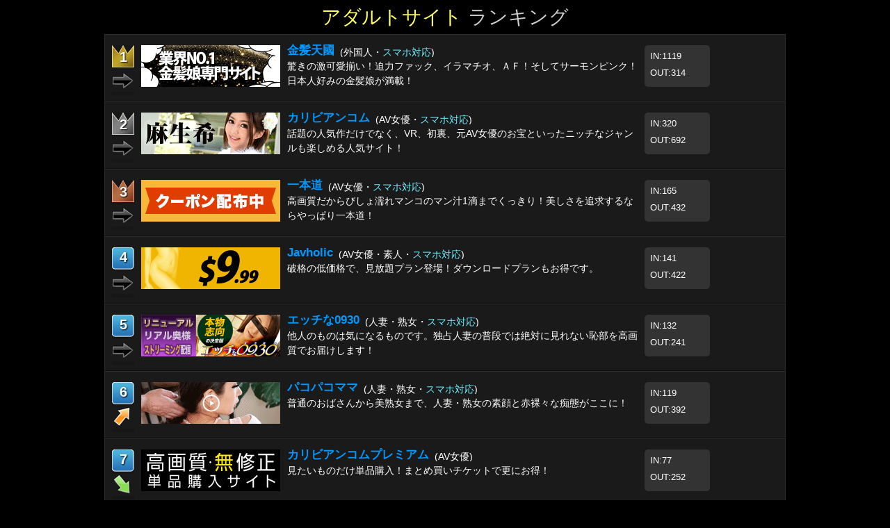

--- FILE ---
content_type: text/html; charset=shift_jis
request_url: https://www.adultmango.com/
body_size: 5741
content:
<!DOCTYPE HTML PUBLIC "-//W3C//DTD HTML 4.01 Transitional//EN" "http://www.w3.org/TR/html4/loose.dtd">

<html>
    <head>
        <meta http-equiv="Content-Type" content="text/html; charset=Shift_JIS">
        <meta name="viewport" content="width=device-width, maximum-scale=1.0, minimum-scale=1.0, initial-scale=1" />
        <meta content="このアダルトランキングは信頼と実績のある優良サイトのアダルトサイトランキングです。最高のエロサイトを探すならこのエロサイトランキングで必ず決まります！" name="description">
        <meta content="アダルトランキング,アダルトサイトランキング,エロサイト,エロサイトランキング" name="keywords"> 
        <title>【アダルトランキング】優良サイトリンク集</title>
        <link rel="icon" href="/favicon.ico">
        <link rel="stylesheet" type="text/css" href="/css/screen_styles.css" />
        <link rel="stylesheet" type="text/css" href="/css/sitebanner_large.css" />
        <link rel="stylesheet" type="text/css" media="only screen and (min-width:501px) and (max-width:800px)"  href="/css/screen_layout_medium.css">
        <link rel="stylesheet" type="text/css" media="only screen and (min-width:50px) and (max-width:500px)"   href="/css/screen_layout_small.css">
        <link rel="stylesheet" type="text/css" media="only screen and (min-width:50px) and (max-width:500px)"   href="/css/sitebanner_small.css">

        <!--[if lt IE 9]>
            <script src="https://html5shiv.googlecode.com/svn/divunk/html5.js"></script>
        <![endif]-->
        <script src="/js/ranking.js" type="text/javascript"></script>
		<script src="https://ajax.googleapis.com/ajax/libs/jquery/1.7.2/jquery.min.js"></script>
		<script src="../google_analytics.js" type="text/javascript"></script>
    </head>
<body>
    <div id="page">
        <h1><span>アダルトサイト</span> ランキング</h1>
		
		<p class="pr"></p>
		
		<div class="pr_pc"></div>
		
		<!--p class="pr"><a href="https://click.dtiserv2.com/redir.fcgi?click=2&site=022&b=1509&lang=tokyo" target="_blank" /><span>【サラリーマンの方必見】</span>人に使われる仕事にはうんざり！でも、リスクのあるビジネスはできない…という方＞＞＞</a></p-->

        <div id="ranking_chart">

<div class="ranking" id="ranking_1">
<div class="rank_box">
    <div class="rank one">1</div>
    <div class="arrow stay"></div>
</div>

<div class="sitebanner">
    <a href="/cgi-bin/rl_out.cgi?id=kin8&url=https%3a%2f%2fclear%2dtv%2ecom%2fredir%2efcgi%3fclick%3d1500%26site%3d356%26b%3d1500%26lang%3dtokyo" target="_blank"><div class="site_img banner_kin8"></div>
</div>

<div class="text_box">
    <p class="sitename"><a href="/cgi-bin/rl_out.cgi?id=kin8&url=https%3a%2f%2fclear%2dtv%2ecom%2fredir%2efcgi%3fclick%3d1500%26site%3d356%26b%3d1500%26lang%3dtokyo" target="_blank"><b>金髪天國</b></a></p>
    <p class="category">(外国人・<span class="smart_text">スマホ対応</span>)</p>
    <p class="comment"><a href="/cgi-bin/rl_out.cgi?id=kin8&url=https%3a%2f%2fclear%2dtv%2ecom%2fredir%2efcgi%3fclick%3d1500%26site%3d356%26b%3d1500%26lang%3dtokyo" target="_blank">驚きの激可愛揃い！迫力ファック、イラマチオ、ＡＦ！そしてサーモンピンク！日本人好みの金髪娘が満載！</a></p>
</div>

<div class='camp'></div>

<div class="inout"><p>IN:1119</p><p>OUT:314</p></div>

</div>
<!-- #ranking -->

<div class="ranking" id="ranking_2">
<div class="rank_box">
    <div class="rank two">2</div>
    <div class="arrow stay"></div>
</div>

<div class="sitebanner">
    <a href="/cgi-bin/rl_out.cgi?id=carib&url=https%3a%2f%2fclear%2dtv%2ecom%2fredir%2efcgi%3fclick%3d1500%26site%3d6%26b%3d1500%26lang%3dtokyo" target="_blank"><div class="site_img banner_carib"></div>
</div>

<div class="text_box">
    <p class="sitename"><a href="/cgi-bin/rl_out.cgi?id=carib&url=https%3a%2f%2fclear%2dtv%2ecom%2fredir%2efcgi%3fclick%3d1500%26site%3d6%26b%3d1500%26lang%3dtokyo" target="_blank"><b>カリビアンコム</b></a></p>
    <p class="category">(AV女優・<span class="smart_text">スマホ対応</span>)</p>
    <p class="comment"><a href="/cgi-bin/rl_out.cgi?id=carib&url=https%3a%2f%2fclear%2dtv%2ecom%2fredir%2efcgi%3fclick%3d1500%26site%3d6%26b%3d1500%26lang%3dtokyo" target="_blank">話題の人気作だけでなく、VR、初裏、元AV女優のお宝といったニッチなジャンルも楽しめる人気サイト！</a></p>
</div>

<div class='camp'></div>

<div class="inout"><p>IN:320</p><p>OUT:692</p></div>

</div>
<!-- #ranking -->

<div class="ranking" id="ranking_3">
<div class="rank_box">
    <div class="rank three">3</div>
    <div class="arrow stay"></div>
</div>

<div class="sitebanner">
    <a href="/cgi-bin/rl_out.cgi?id=1pondo&url=https%3a%2f%2fclear%2dtv%2ecom%2fredir%2efcgi%3fclick%3d1500%26site%3d18%26b%3d1500%26lang%3dtokyo" target="_blank"><div class="site_img banner_1pondo"></div>
</div>

<div class="text_box">
    <p class="sitename"><a href="/cgi-bin/rl_out.cgi?id=1pondo&url=https%3a%2f%2fclear%2dtv%2ecom%2fredir%2efcgi%3fclick%3d1500%26site%3d18%26b%3d1500%26lang%3dtokyo" target="_blank"><b>一本道</b></a></p>
    <p class="category">(AV女優・<span class="smart_text">スマホ対応</span>)</p>
    <p class="comment"><a href="/cgi-bin/rl_out.cgi?id=1pondo&url=https%3a%2f%2fclear%2dtv%2ecom%2fredir%2efcgi%3fclick%3d1500%26site%3d18%26b%3d1500%26lang%3dtokyo" target="_blank">高画質だからびしょ濡れマンコのマン汁1滴までくっきり！美しさを追求するならやっぱり一本道！</a></p>
</div>

<div class='camp'></div>

<div class="inout"><p>IN:165</p><p>OUT:432</p></div>

</div>
<!-- #ranking -->

<div class="ranking" id="ranking_4">
<div class="rank_box">
    <div class="rank">4</div>
    <div class="arrow stay"></div>
</div>

<div class="sitebanner">
    <a href="/cgi-bin/rl_out.cgi?id=javholic&url=https%3a%2f%2fclear%2dtv%2ecom%2fredir%2efcgi%3fclick%3d1500%26site%3d524%26b%3d1500%26lang%3dtokyo" target="_blank"><div class="site_img banner_javholic"></div>
</div>

<div class="text_box">
    <p class="sitename"><a href="/cgi-bin/rl_out.cgi?id=javholic&url=https%3a%2f%2fclear%2dtv%2ecom%2fredir%2efcgi%3fclick%3d1500%26site%3d524%26b%3d1500%26lang%3dtokyo" target="_blank"><b>Javholic</b></a></p>
    <p class="category">(AV女優・素人・<span class="smart_text">スマホ対応</span>)</p>
    <p class="comment"><a href="/cgi-bin/rl_out.cgi?id=javholic&url=https%3a%2f%2fclear%2dtv%2ecom%2fredir%2efcgi%3fclick%3d1500%26site%3d524%26b%3d1500%26lang%3dtokyo" target="_blank">破格の低価格で、見放題プラン登場！ダウンロードプランもお得です。</a></p>
</div>

<div class='camp'></div>

<div class="inout"><p>IN:141</p><p>OUT:422</p></div>

</div>
<!-- #ranking -->

<div class="ranking" id="ranking_5">
<div class="rank_box">
    <div class="rank">5</div>
    <div class="arrow stay"></div>
</div>

<div class="sitebanner">
    <a href="/cgi-bin/rl_out.cgi?id=h0930&url=https%3a%2f%2fclear%2dtv%2ecom%2fredir%2efcgi%3fclick%3d1500%26site%3d286%26b%3d1500%26lang%3dtokyo" target="_blank"><div class="site_img banner_h0930"></div>
</div>

<div class="text_box">
    <p class="sitename"><a href="/cgi-bin/rl_out.cgi?id=h0930&url=https%3a%2f%2fclear%2dtv%2ecom%2fredir%2efcgi%3fclick%3d1500%26site%3d286%26b%3d1500%26lang%3dtokyo" target="_blank"><b>エッチな0930</b></a></p>
    <p class="category">(人妻・熟女・<span class="smart_text">スマホ対応</span>)</p>
    <p class="comment"><a href="/cgi-bin/rl_out.cgi?id=h0930&url=https%3a%2f%2fclear%2dtv%2ecom%2fredir%2efcgi%3fclick%3d1500%26site%3d286%26b%3d1500%26lang%3dtokyo" target="_blank">他人のものは気になるものです。独占人妻の普段では絶対に見れない恥部を高画質でお届けします！ </a></p>
</div>

<div class='camp'></div>

<div class="inout"><p>IN:132</p><p>OUT:241</p></div>

</div>
<!-- #ranking -->

<div class="ranking" id="ranking_6">
<div class="rank_box">
    <div class="rank">6</div>
    <div class="arrow up"></div>
</div>

<div class="sitebanner">
    <a href="/cgi-bin/rl_out.cgi?id=paco2&url=https%3a%2f%2fclear%2dtv%2ecom%2fredir%2efcgi%3fclick%3d1500%26site%3d320%26b%3d1500%26lang%3dtokyo" target="_blank"><div class="site_img banner_paco2"></div>
</div>

<div class="text_box">
    <p class="sitename"><a href="/cgi-bin/rl_out.cgi?id=paco2&url=https%3a%2f%2fclear%2dtv%2ecom%2fredir%2efcgi%3fclick%3d1500%26site%3d320%26b%3d1500%26lang%3dtokyo" target="_blank"><b>パコパコママ</b></a></p>
    <p class="category">(人妻・熟女・<span class="smart_text">スマホ対応</span>)</p>
    <p class="comment"><a href="/cgi-bin/rl_out.cgi?id=paco2&url=https%3a%2f%2fclear%2dtv%2ecom%2fredir%2efcgi%3fclick%3d1500%26site%3d320%26b%3d1500%26lang%3dtokyo" target="_blank">普通のおばさんから美熟女まで、人妻・熟女の素顔と赤裸々な痴態がここに！</a></p>
</div>

<div class='camp'></div>

<div class="inout"><p>IN:119</p><p>OUT:392</p></div>

</div>
<!-- #ranking -->

<div class="ranking" id="ranking_7">
<div class="rank_box">
    <div class="rank">7</div>
    <div class="arrow down"></div>
</div>

<div class="sitebanner">
    <a href="/cgi-bin/rl_out.cgi?id=caribpr&url=https%3a%2f%2fclear%2dtv%2ecom%2fredir%2efcgi%3fclick%3d1500%26site%3d290%26b%3d1500%26lang%3dtokyo" target="_blank"><div class="site_img banner_caribpr"></div>
</div>

<div class="text_box">
    <p class="sitename"><a href="/cgi-bin/rl_out.cgi?id=caribpr&url=https%3a%2f%2fclear%2dtv%2ecom%2fredir%2efcgi%3fclick%3d1500%26site%3d290%26b%3d1500%26lang%3dtokyo" target="_blank"><b>カリビアンコムプレミアム</b></a></p>
    <p class="category">(AV女優)</p>
    <p class="comment"><a href="/cgi-bin/rl_out.cgi?id=caribpr&url=https%3a%2f%2fclear%2dtv%2ecom%2fredir%2efcgi%3fclick%3d1500%26site%3d290%26b%3d1500%26lang%3dtokyo" target="_blank">見たいものだけ単品購入！まとめ買いチケットで更にお得！</a></p>
</div>

<div class='camp'></div>

<div class="inout"><p>IN:77</p><p>OUT:252</p></div>

</div>
<!-- #ranking -->

<div class="ranking" id="ranking_8">
<div class="rank_box">
    <div class="rank">8</div>
    <div class="arrow stay"></div>
</div>

<div class="sitebanner">
    <a href="/cgi-bin/rl_out.cgi?id=h4610&url=https%3a%2f%2fclear%2dtv%2ecom%2fredir%2efcgi%3fclick%3d1500%26site%3d262%26b%3d1500%26lang%3dtokyo" target="_blank"><div class="site_img banner_h4610"></div>
</div>

<div class="text_box">
    <p class="sitename"><a href="/cgi-bin/rl_out.cgi?id=h4610&url=https%3a%2f%2fclear%2dtv%2ecom%2fredir%2efcgi%3fclick%3d1500%26site%3d262%26b%3d1500%26lang%3dtokyo" target="_blank"><b>エッチな４６１０</b></a></p>
    <p class="category">(素人・<span class="smart_text">スマホ対応</span>)</p>
    <p class="comment"><a href="/cgi-bin/rl_out.cgi?id=h4610&url=https%3a%2f%2fclear%2dtv%2ecom%2fredir%2efcgi%3fclick%3d1500%26site%3d262%26b%3d1500%26lang%3dtokyo" target="_blank">オリジナル素人サイトの決定版！可愛いくってあどけない女の子達のエロ&#12316;い動画が満載！ </a></p>
</div>

<div class='camp'></div>

<div class="inout"><p>IN:71</p><p>OUT:115</p></div>

</div>
<!-- #ranking -->

<div class="ranking" id="ranking_9">
<div class="rank_box">
    <div class="rank">9</div>
    <div class="arrow stay"></div>
</div>

<div class="sitebanner">
    <a href="/cgi-bin/rl_out.cgi?id=hey&url=https%3a%2f%2fclear%2dtv%2ecom%2fredir%2efcgi%3fclick%3d1500%26site%3d352%26b%3d1500%26lang%3dtokyo" target="_blank"><div class="site_img banner_hey"></div>
</div>

<div class="text_box">
    <p class="sitename"><a href="/cgi-bin/rl_out.cgi?id=hey&url=https%3a%2f%2fclear%2dtv%2ecom%2fredir%2efcgi%3fclick%3d1500%26site%3d352%26b%3d1500%26lang%3dtokyo" target="_blank"><b>Hey動画 単品販売/月額見放題プラン</b></a></p>
    <p class="category">(オールジャンル)</p>
    <p class="comment"><a href="/cgi-bin/rl_out.cgi?id=hey&url=https%3a%2f%2fclear%2dtv%2ecom%2fredir%2efcgi%3fclick%3d1500%26site%3d352%26b%3d1500%26lang%3dtokyo" target="_blank">ここでしか買えないアダルト動画のダウンロード販売や、月額14.99ドルでの格安見放題プランをご提供!</a></p>
</div>

<div class='camp'></div>

<div class="inout"><p>IN:69</p><p>OUT:170</p></div>

</div>
<!-- #ranking -->

<div class="ranking" id="ranking_10">
<div class="rank_box">
    <div class="rank">10</div>
    <div class="arrow stay"></div>
</div>

<div class="sitebanner">
    <a href="/cgi-bin/rl_out.cgi?id=dxlive&url=https%3a%2f%2fclear%2dtv%2ecom%2fredir%2efcgi%3fclick%3d1500%26site%3d103%26b%3d1500%26lang%3dtokyo" target="_blank"><div class="site_img banner_dxlive"></div>
</div>

<div class="text_box">
    <p class="sitename"><a href="/cgi-bin/rl_out.cgi?id=dxlive&url=https%3a%2f%2fclear%2dtv%2ecom%2fredir%2efcgi%3fclick%3d1500%26site%3d103%26b%3d1500%26lang%3dtokyo" target="_blank"><b>DXLIVE</b></a></p>
    <p class="category">(ライブチャット・<span class="smart_text">スマホ対応</span>)</p>
    <p class="comment"><a href="/cgi-bin/rl_out.cgi?id=dxlive&url=https%3a%2f%2fclear%2dtv%2ecom%2fredir%2efcgi%3fclick%3d1500%26site%3d103%26b%3d1500%26lang%3dtokyo" target="_blank">ライブ中の素人娘のノゾキ見、直でエロのリクエストができる業界最大級アダルトチャット。今すぐ10分無料でお試し体験！</a></p>
</div>

<div class="camp"><a href= "https://clear-tv.com/redir.fcgi?click=1501&site=103&b=1500&lang=tokyo" target= "_blank"><img border=0 src="https://pixelarchivenow.com/auto/dxlive/dx_mango.gif"></a></div>

<div class="inout"><p>IN:63</p><p>OUT:143</p></div>

</div>
<!-- #ranking -->

<div class="ranking" id="ranking_11">
<div class="rank_box">
    <div class="rank">11</div>
    <div class="arrow down"></div>
</div>

<div class="sitebanner">
    <a href="/cgi-bin/rl_out.cgi?id=10musu&url=https%3a%2f%2fclear%2dtv%2ecom%2fredir%2efcgi%3fclick%3d1500%26site%3d292%26b%3d1500%26lang%3dtokyo" target="_blank"><div class="site_img banner_10musu"></div>
</div>

<div class="text_box">
    <p class="sitename"><a href="/cgi-bin/rl_out.cgi?id=10musu&url=https%3a%2f%2fclear%2dtv%2ecom%2fredir%2efcgi%3fclick%3d1500%26site%3d292%26b%3d1500%26lang%3dtokyo" target="_blank"><b>天然むすめ</b></a></p>
    <p class="category">(素人・<span class="smart_text">スマホ対応</span>)</p>
    <p class="comment"><a href="/cgi-bin/rl_out.cgi?id=10musu&url=https%3a%2f%2fclear%2dtv%2ecom%2fredir%2efcgi%3fclick%3d1500%26site%3d292%26b%3d1500%26lang%3dtokyo" target="_blank">知っている娘かも！素人娘の処女喪失瞬間から生中出し、お漏らし潮吹き、素人娘の淫汁映像をお見せします。</a></p>
</div>

<div class='camp'></div>

<div class="inout"><p>IN:47</p><p>OUT:206</p></div>

</div>
<!-- #ranking -->

<div class="ranking" id="ranking_12">
<div class="rank_box">
    <div class="rank">12</div>
    <div class="arrow up"></div>
</div>

<div class="sitebanner">
    <a href="/cgi-bin/rl_out.cgi?id=heyzo&url=https%3a%2f%2fclear%2dtv%2ecom%2fredir%2efcgi%3fclick%3d1500%26site%3d450%26b%3d1500%26lang%3dtokyo" target="_blank"><div class="site_img banner_heyzo"></div>
</div>

<div class="text_box">
    <p class="sitename"><a href="/cgi-bin/rl_out.cgi?id=heyzo&url=https%3a%2f%2fclear%2dtv%2ecom%2fredir%2efcgi%3fclick%3d1500%26site%3d450%26b%3d1500%26lang%3dtokyo" target="_blank"><b>HEYZO</b></a></p>
    <p class="category">(AV女優・素人・熟女・<span class="smart_text">スマホ対応</span>)</p>
    <p class="comment"><a href="/cgi-bin/rl_out.cgi?id=heyzo&url=https%3a%2f%2fclear%2dtv%2ecom%2fredir%2efcgi%3fclick%3d1500%26site%3d450%26b%3d1500%26lang%3dtokyo" target="_blank">完全オリジナルアダルト動画サイト</a></p>
</div>

<div class='camp'></div>

<div class="inout"><p>IN:32</p><p>OUT:235</p></div>

</div>
<!-- #ranking -->

<div class="ranking" id="ranking_13">
<div class="rank_box">
    <div class="rank">13</div>
    <div class="arrow stay"></div>
</div>

<div class="sitebanner">
    <a href="/cgi-bin/rl_out.cgi?id=erox&url=https%3a%2f%2fclear%2dtv%2ecom%2fredir%2efcgi%3fclick%3d1500%26site%3d7%26b%3d1500%26lang%3dtokyo" target="_blank"><div class="site_img banner_erox"></div>
</div>

<div class="text_box">
    <p class="sitename"><a href="/cgi-bin/rl_out.cgi?id=erox&url=https%3a%2f%2fclear%2dtv%2ecom%2fredir%2efcgi%3fclick%3d1500%26site%3d7%26b%3d1500%26lang%3dtokyo" target="_blank"><b>エロックスジャパンＺ</b></a></p>
    <p class="category">(AV女優)</p>
    <p class="comment"><a href="/cgi-bin/rl_out.cgi?id=erox&url=https%3a%2f%2fclear%2dtv%2ecom%2fredir%2efcgi%3fclick%3d1500%26site%3d7%26b%3d1500%26lang%3dtokyo" target="_blank">動画1,000本以上＋無料ボーナスサイト閲覧可能！なんでもありの総合サイト・アダルトチャットポイント付</a></p>
</div>

<div class='camp'></div>

<div class="inout"><p>IN:32</p><p>OUT:102</p></div>

</div>
<!-- #ranking -->

<div class="ranking" id="ranking_14">
<div class="rank_box">
    <div class="rank">14</div>
    <div class="arrow up"></div>
</div>

<div class="sitebanner">
    <a href="/cgi-bin/rl_out.cgi?id=avod&url=https%3a%2f%2fclear%2dtv%2ecom%2fredir%2efcgi%3fclick%3d1500%26site%3d503%26b%3d1500%26lang%3dtokyo" target="_blank"><div class="site_img banner_avod"></div>
</div>

<div class="text_box">
    <p class="sitename"><a href="/cgi-bin/rl_out.cgi?id=avod&url=https%3a%2f%2fclear%2dtv%2ecom%2fredir%2efcgi%3fclick%3d1500%26site%3d503%26b%3d1500%26lang%3dtokyo" target="_blank"><b>アボッド</b></a></p>
    <p class="category">(AV女優・素人・外国人・熟女)</p>
    <p class="comment"><a href="/cgi-bin/rl_out.cgi?id=avod&url=https%3a%2f%2fclear%2dtv%2ecom%2fredir%2efcgi%3fclick%3d1500%26site%3d503%26b%3d1500%26lang%3dtokyo" target="_blank">圧倒的コスパ！アダルト動画を最安価格でダウンロード購入！</a></p>
</div>

<div class='camp'></div>

<div class="inout"><p>IN:23</p><p>OUT:49</p></div>

</div>
<!-- #ranking -->

<div class="ranking" id="ranking_15">
<div class="rank_box">
    <div class="rank">15</div>
    <div class="arrow down"></div>
</div>

<div class="sitebanner">
    <a href="/cgi-bin/rl_out.cgi?id=c0930&url=https%3a%2f%2fclear%2dtv%2ecom%2fredir%2efcgi%3fclick%3d1500%26site%3d318%26b%3d1500%26lang%3dtokyo" target="_blank"><div class="site_img banner_c0930"></div>
</div>

<div class="text_box">
    <p class="sitename"><a href="/cgi-bin/rl_out.cgi?id=c0930&url=https%3a%2f%2fclear%2dtv%2ecom%2fredir%2efcgi%3fclick%3d1500%26site%3d318%26b%3d1500%26lang%3dtokyo" target="_blank"><b>人妻斬り</b></a></p>
    <p class="category">(人妻・熟女・<span class="smart_text">スマホ対応</span>)</p>
    <p class="comment"><a href="/cgi-bin/rl_out.cgi?id=c0930&url=https%3a%2f%2fclear%2dtv%2ecom%2fredir%2efcgi%3fclick%3d1500%26site%3d318%26b%3d1500%26lang%3dtokyo" target="_blank">オリジナル人妻動画。乱れる人妻！火照る人妻を今宵も斬る！激しい人妻の無料サンプル動画をご覧下さい！</a></p>
</div>

<div class='camp'></div>

<div class="inout"><p>IN:22</p><p>OUT:106</p></div>

</div>
<!-- #ranking -->

<div class="ranking" id="ranking_16">
<div class="rank_box">
    <div class="rank">16</div>
    <div class="arrow up"></div>
</div>

<div class="sitebanner">
    <a href="/cgi-bin/rl_out.cgi?id=docodemo&url=https%3a%2f%2fclear%2dtv%2ecom%2fredir%2efcgi%3fclick%3d1500%26site%3d372%26b%3d1500%26lang%3dtokyo" target="_blank"><div class="site_img banner_docodemo"></div>
</div>

<div class="text_box">
    <p class="sitename"><a href="/cgi-bin/rl_out.cgi?id=docodemo&url=https%3a%2f%2fclear%2dtv%2ecom%2fredir%2efcgi%3fclick%3d1500%26site%3d372%26b%3d1500%26lang%3dtokyo" target="_blank"><b>どこでも動画</b></a></p>
    <p class="category">(AV女優・<span class="smart_text">スマホ対応</span>)</p>
    <p class="comment"><a href="/cgi-bin/rl_out.cgi?id=docodemo&url=https%3a%2f%2fclear%2dtv%2ecom%2fredir%2efcgi%3fclick%3d1500%26site%3d372%26b%3d1500%26lang%3dtokyo" target="_blank">スマホ、ＰＣ、タブレットに対応！驚きの高画質を完全ストリーミング再生でお楽しみ頂けます！</a></p>
</div>

<div class='camp'></div>

<div class="inout"><p>IN:15</p><p>OUT:71</p></div>

</div>
<!-- #ranking -->

<div class="ranking" id="ranking_17">
<div class="rank_box">
    <div class="rank">17</div>
    <div class="arrow up"></div>
</div>

<div class="sitebanner">
    <a href="/cgi-bin/rl_out.cgi?id=unkotare&url=https%3a%2f%2fclear%2dtv%2ecom%2fredir%2efcgi%3fclick%3d1500%26site%3d378%26b%3d1500%26lang%3dtokyo" target="_blank"><div class="site_img banner_unkotare"></div>
</div>

<div class="text_box">
    <p class="sitename"><a href="/cgi-bin/rl_out.cgi?id=unkotare&url=https%3a%2f%2fclear%2dtv%2ecom%2fredir%2efcgi%3fclick%3d1500%26site%3d378%26b%3d1500%26lang%3dtokyo" target="_blank"><b>うんこたれ</b></a></p>
    <p class="category">(マニア・<span class="smart_text">スマホ対応</span>)</p>
    <p class="comment"><a href="/cgi-bin/rl_out.cgi?id=unkotare&url=https%3a%2f%2fclear%2dtv%2ecom%2fredir%2efcgi%3fclick%3d1500%26site%3d378%26b%3d1500%26lang%3dtokyo" target="_blank">素人の自然便にこだわった大画面高画質の動画サイト　女性のもつ自然な官能美と自然便が堪能できます！</a></p>
</div>

<div class='camp'></div>

<div class="inout"><p>IN:12</p><p>OUT:34</p></div>

</div>
<!-- #ranking -->

<div class="ranking" id="ranking_18">
<div class="rank_box">
    <div class="rank">18</div>
    <div class="arrow up"></div>
</div>

<div class="sitebanner">
    <a href="/cgi-bin/rl_out.cgi?id=xgall&url=https%3a%2f%2fclear%2dtv%2ecom%2fredir%2efcgi%3fclick%3d1500%26site%3d21%26b%3d1500%26lang%3dtokyo" target="_blank"><div class="site_img banner_xgall"></div>
</div>

<div class="text_box">
    <p class="sitename"><a href="/cgi-bin/rl_out.cgi?id=xgall&url=https%3a%2f%2fclear%2dtv%2ecom%2fredir%2efcgi%3fclick%3d1500%26site%3d21%26b%3d1500%26lang%3dtokyo" target="_blank"><b>X GALLERY</b></a></p>
    <p class="category">(AV女優・アニメ)</p>
    <p class="comment"><a href="/cgi-bin/rl_out.cgi?id=xgall&url=https%3a%2f%2fclear%2dtv%2ecom%2fredir%2efcgi%3fclick%3d1500%26site%3d21%26b%3d1500%26lang%3dtokyo" target="_blank">アニメ、素人美少女オリジナル画像＆動画に加え、AV女優達の動画まで！</a></p>
</div>

<div class='camp'></div>

<div class="inout"><p>IN:11</p><p>OUT:64</p></div>

</div>
<!-- #ranking -->

<div class="ranking" id="ranking_19">
<div class="rank_box">
    <div class="rank">19</div>
    <div class="arrow up"></div>
</div>

<div class="sitebanner">
    <a href="/cgi-bin/rl_out.cgi?id=hgmo&url=https%3a%2f%2fclear%2dtv%2ecom%2fredir%2efcgi%3fclick%3d1500%26site%3d40%26b%3d1500%26lang%3dtokyo" target="_blank"><div class="site_img banner_hgmo"></div>
</div>

<div class="text_box">
    <p class="sitename"><a href="/cgi-bin/rl_out.cgi?id=hgmo&url=https%3a%2f%2fclear%2dtv%2ecom%2fredir%2efcgi%3fclick%3d1500%26site%3d40%26b%3d1500%26lang%3dtokyo" target="_blank"><b>H:G:M:O</b></a></p>
    <p class="category">(AV女優・<span class="smart_text">スマホ対応</span>)</p>
    <p class="comment"><a href="/cgi-bin/rl_out.cgi?id=hgmo&url=https%3a%2f%2fclear%2dtv%2ecom%2fredir%2efcgi%3fclick%3d1500%26site%3d40%26b%3d1500%26lang%3dtokyo" target="_blank">厳選したAV流出裏ビデオ、流通の少ないレアな裏ビデオ、今や入手困難となった極薄消しビデオを配信。</a></p>
</div>

<div class='camp'></div>

<div class="inout"><p>IN:11</p><p>OUT:33</p></div>

</div>
<!-- #ranking -->

<div class="ranking" id="ranking_20">
<div class="rank_box">
    <div class="rank">20</div>
    <div class="arrow down"></div>
</div>

<div class="sitebanner">
    <a href="/cgi-bin/rl_out.cgi?id=pikkur&url=https%3a%2f%2fclear%2dtv%2ecom%2fredir%2efcgi%3fclick%3d1500%26site%3d522%26b%3d1500%26lang%3dtokyo" target="_blank"><div class="site_img banner_pikkur"></div>
</div>

<div class="text_box">
    <p class="sitename"><a href="/cgi-bin/rl_out.cgi?id=pikkur&url=https%3a%2f%2fclear%2dtv%2ecom%2fredir%2efcgi%3fclick%3d1500%26site%3d522%26b%3d1500%26lang%3dtokyo" target="_blank"><b>Pikkur</b></a></p>
    <p class="category">(AV女優・<span class="smart_text">スマホ対応</span>)</p>
    <p class="comment"><a href="/cgi-bin/rl_out.cgi?id=pikkur&url=https%3a%2f%2fclear%2dtv%2ecom%2fredir%2efcgi%3fclick%3d1500%26site%3d522%26b%3d1500%26lang%3dtokyo" target="_blank">PikkurがD2パスで復活！業界きっての低価格で、高画質動画をあなたにお届け！</a></p>
</div>

<div class='camp'></div>

<div class="inout"><p>IN:11</p><p>OUT:28</p></div>

</div>
<!-- #ranking -->

<div class="ranking" id="ranking_21">
<div class="rank_box">
    <div class="rank">21</div>
    <div class="arrow down"></div>
</div>

<div class="sitebanner">
    <a href="/cgi-bin/rl_out.cgi?id=nyoshin&url=https%3a%2f%2fclear%2dtv%2ecom%2fredir%2efcgi%3fclick%3d1500%26site%3d361%26b%3d1500%26lang%3dtokyo" target="_blank"><div class="site_img banner_nyoshin"></div>
</div>

<div class="text_box">
    <p class="sitename"><a href="/cgi-bin/rl_out.cgi?id=nyoshin&url=https%3a%2f%2fclear%2dtv%2ecom%2fredir%2efcgi%3fclick%3d1500%26site%3d361%26b%3d1500%26lang%3dtokyo" target="_blank"><b>女体のしんぴ</b></a></p>
    <p class="category">(素人・<span class="smart_text">スマホ対応</span>)</p>
    <p class="comment"><a href="/cgi-bin/rl_out.cgi?id=nyoshin&url=https%3a%2f%2fclear%2dtv%2ecom%2fredir%2efcgi%3fclick%3d1500%26site%3d361%26b%3d1500%26lang%3dtokyo" target="_blank">リクエスト随時受付中！女を片っ端からいじくりたおすマニアックな動画サイトです。</a></p>
</div>

<div class='camp'></div>

<div class="inout"><p>IN:10</p><p>OUT:48</p></div>

</div>
<!-- #ranking -->

<div class="ranking" id="ranking_22">
<div class="rank_box">
    <div class="rank">22</div>
    <div class="arrow down"></div>
</div>

<div class="sitebanner">
    <a href="/cgi-bin/rl_out.cgi?id=mura&url=https%3a%2f%2fclear%2dtv%2ecom%2fredir%2efcgi%3fclick%3d1500%26site%3d365%26b%3d1500%26lang%3dtokyo" target="_blank"><div class="site_img banner_mura"></div>
</div>

<div class="text_box">
    <p class="sitename"><a href="/cgi-bin/rl_out.cgi?id=mura&url=https%3a%2f%2fclear%2dtv%2ecom%2fredir%2efcgi%3fclick%3d1500%26site%3d365%26b%3d1500%26lang%3dtokyo" target="_blank"><b>ムラムラってくる素人のサイトを作りました</b></a></p>
    <p class="category">(素人・<span class="smart_text">スマホ対応</span>)</p>
    <p class="comment"><a href="/cgi-bin/rl_out.cgi?id=mura&url=https%3a%2f%2fclear%2dtv%2ecom%2fredir%2efcgi%3fclick%3d1500%26site%3d365%26b%3d1500%26lang%3dtokyo" target="_blank">あり得ないシチュエーションで萌えあがる！無料で丸っと動画1本見れちゃうキャンペーンやってます♪</a></p>
</div>

<div class='camp'></div>

<div class="inout"><p>IN:8</p><p>OUT:87</p></div>

</div>
<!-- #ranking -->

<div class="ranking" id="ranking_23">
<div class="rank_box">
    <div class="rank">23</div>
    <div class="arrow up"></div>
</div>

<div class="sitebanner">
    <a href="/cgi-bin/rl_out.cgi?id=nozox&url=https%3a%2f%2fclear%2dtv%2ecom%2fredir%2efcgi%3fclick%3d1500%26site%3d505%26b%3d1500%26lang%3dtokyo" target="_blank"><div class="site_img banner_nozox"></div>
</div>

<div class="text_box">
    <p class="sitename"><a href="/cgi-bin/rl_out.cgi?id=nozox&url=https%3a%2f%2fclear%2dtv%2ecom%2fredir%2efcgi%3fclick%3d1500%26site%3d505%26b%3d1500%26lang%3dtokyo" target="_blank"><b>NOZOX</b></a></p>
    <p class="category">(素人・<span class="smart_text">スマホ対応</span>)</p>
    <p class="comment"><a href="/cgi-bin/rl_out.cgi?id=nozox&url=https%3a%2f%2fclear%2dtv%2ecom%2fredir%2efcgi%3fclick%3d1500%26site%3d505%26b%3d1500%26lang%3dtokyo" target="_blank">完全生配信！２４時間見放題！寝顔、着替え、入浴、トイレ、オナニー、そして…隠しカメラが狙う！</a></p>
</div>

<div class='camp'></div>

<div class="inout"><p>IN:5</p><p>OUT:22</p></div>

</div>
<!-- #ranking -->

<div class="ranking" id="ranking_24">
<div class="rank_box">
    <div class="rank">24</div>
    <div class="arrow stay"></div>
</div>

<div class="sitebanner">
    <a href="/cgi-bin/rl_out.cgi?id=h0230&url=https%3a%2f%2fclear%2dtv%2ecom%2fredir%2efcgi%3fclick%3d1500%26site%3d367%26b%3d1500%26lang%3dtokyo" target="_blank"><div class="site_img banner_h0230"></div>
</div>

<div class="text_box">
    <p class="sitename"><a href="/cgi-bin/rl_out.cgi?id=h0230&url=https%3a%2f%2fclear%2dtv%2ecom%2fredir%2efcgi%3fclick%3d1500%26site%3d367%26b%3d1500%26lang%3dtokyo" target="_blank"><b>エッチな0230</b></a></p>
    <p class="category">(ゲイ・<span class="smart_text">スマホ対応</span>)</p>
    <p class="comment"><a href="/cgi-bin/rl_out.cgi?id=h0230&url=https%3a%2f%2fclear%2dtv%2ecom%2fredir%2efcgi%3fclick%3d1500%26site%3d367%26b%3d1500%26lang%3dtokyo" target="_blank">BOYS動画サイト「エッチな0230」登場！ノンケ男の壮絶なオナニー！</a></p>
</div>

<div class='camp'></div>

<div class="inout"><p>IN:5</p><p>OUT:14</p></div>

</div>
<!-- #ranking -->

<div class="ranking" id="ranking_25">
<div class="rank_box">
    <div class="rank">25</div>
    <div class="arrow down"></div>
</div>

<div class="sitebanner">
    <a href="/cgi-bin/rl_out.cgi?id=av9898&url=https%3a%2f%2fclear%2dtv%2ecom%2fredir%2efcgi%3fclick%3d1500%26site%3d363%26b%3d1500%26lang%3dtokyo" target="_blank"><div class="site_img banner_av9898"></div>
</div>

<div class="text_box">
    <p class="sitename"><a href="/cgi-bin/rl_out.cgi?id=av9898&url=https%3a%2f%2fclear%2dtv%2ecom%2fredir%2efcgi%3fclick%3d1500%26site%3d363%26b%3d1500%26lang%3dtokyo" target="_blank"><b>av9898</b></a></p>
    <p class="category">(AV女優)</p>
    <p class="comment"><a href="/cgi-bin/rl_out.cgi?id=av9898&url=https%3a%2f%2fclear%2dtv%2ecom%2fredir%2efcgi%3fclick%3d1500%26site%3d363%26b%3d1500%26lang%3dtokyo" target="_blank">バラエティ豊かなジャンルが自慢の「av9898」では厳選アダルト動画をほぼ毎日更新にて配信中！！</a></p>
</div>

<div class='camp'></div>

<div class="inout"><p>IN:4</p><p>OUT:55</p></div>

</div>
<!-- #ranking -->

<div class="ranking" id="ranking_26">
<div class="rank_box">
    <div class="rank">26</div>
    <div class="arrow up"></div>
</div>

<div class="sitebanner">
    <a href="/cgi-bin/rl_out.cgi?id=drumcan&url=https%3a%2f%2fclear%2dtv%2ecom%2fredir%2efcgi%3fclick%3d1500%26site%3d90%26b%3d1500%26lang%3dtokyo" target="_blank"><div class="site_img banner_drumcan"></div>
</div>

<div class="text_box">
    <p class="sitename"><a href="/cgi-bin/rl_out.cgi?id=drumcan&url=https%3a%2f%2fclear%2dtv%2ecom%2fredir%2efcgi%3fclick%3d1500%26site%3d90%26b%3d1500%26lang%3dtokyo" target="_blank"><b>ドラムカン</b></a></p>
    <p class="category">(素人・マニア)</p>
    <p class="comment"><a href="/cgi-bin/rl_out.cgi?id=drumcan&url=https%3a%2f%2fclear%2dtv%2ecom%2fredir%2efcgi%3fclick%3d1500%26site%3d90%26b%3d1500%26lang%3dtokyo" target="_blank">どっきゅん娘がぎっしり詰まったド素人専門サイト！完全オリジナルでプロモデルは一切なしです！</a></p>
</div>

<div class='camp'></div>

<div class="inout"><p>IN:4</p><p>OUT:25</p></div>

</div>
<!-- #ranking -->

<div class="ranking" id="ranking_27">
<div class="rank_box">
    <div class="rank">27</div>
    <div class="arrow up"></div>
</div>

<div class="sitebanner">
    <a href="/cgi-bin/rl_out.cgi?id=3deros&url=https%3a%2f%2fclear%2dtv%2ecom%2fredir%2efcgi%3fclick%3d1500%26site%3d347%26b%3d1500%26lang%3dtokyo" target="_blank"><div class="site_img banner_3deros"></div>
</div>

<div class="text_box">
    <p class="sitename"><a href="/cgi-bin/rl_out.cgi?id=3deros&url=https%3a%2f%2fclear%2dtv%2ecom%2fredir%2efcgi%3fclick%3d1500%26site%3d347%26b%3d1500%26lang%3dtokyo" target="_blank"><b>3D-EROS.NET</b></a></p>
    <p class="category">(3D動画)</p>
    <p class="comment"><a href="/cgi-bin/rl_out.cgi?id=3deros&url=https%3a%2f%2fclear%2dtv%2ecom%2fredir%2efcgi%3fclick%3d1500%26site%3d347%26b%3d1500%26lang%3dtokyo" target="_blank">3DTV、3Dスマホ、3DS などにも対応～マルチフォーマット配信中！その圧倒的なリアルさを体験しよう！</a></p>
</div>

<div class='camp'></div>

<div class="inout"><p>IN:4</p><p>OUT:21</p></div>

</div>
<!-- #ranking -->

<div class="ranking" id="ranking_28">
<div class="rank_box">
    <div class="rank">28</div>
    <div class="arrow down"></div>
</div>

<div class="sitebanner">
    <a href="/cgi-bin/rl_out.cgi?id=ccg&url=https%3a%2f%2fclear%2dtv%2ecom%2fredir%2efcgi%3fclick%3d1500%26site%3d173%26b%3d1500%26lang%3dtokyo" target="_blank"><div class="site_img banner_ccg"></div>
</div>

<div class="text_box">
    <p class="sitename"><a href="/cgi-bin/rl_out.cgi?id=ccg&url=https%3a%2f%2fclear%2dtv%2ecom%2fredir%2efcgi%3fclick%3d1500%26site%3d173%26b%3d1500%26lang%3dtokyo" target="_blank"><b>カリビアンコムガール</b></a></p>
    <p class="category">(ライブチャット)</p>
    <p class="comment"><a href="/cgi-bin/rl_out.cgi?id=ccg&url=https%3a%2f%2fclear%2dtv%2ecom%2fredir%2efcgi%3fclick%3d1500%26site%3d173%26b%3d1500%26lang%3dtokyo" target="_blank">アダルト動画カリビアンコムの姉妹サイト。動画とセットのお得なコースで素人美女との過激なチャット体験。</a></p>
</div>

<div class="camp"><a href= "https://clear-tv.com/redir.fcgi?click=1501&site=173&b=1500&lang=tokyo" target= "_blank"><img border=0 src="https://pixelarchivenow.com/image/ccg/cam.gif"></a></div>

<div class="inout"><p>IN:3</p><p>OUT:24</p></div>

</div>
<!-- #ranking -->

<div class="ranking" id="ranking_29">
<div class="rank_box">
    <div class="rank">29</div>
    <div class="arrow down"></div>
</div>

<div class="sitebanner">
    <a href="/cgi-bin/rl_out.cgi?id=exshot&url=https%3a%2f%2fclear%2dtv%2ecom%2fredir%2efcgi%3fclick%3d1500%26site%3d132%26b%3d1500%26lang%3dtokyo" target="_blank"><div class="site_img banner_exshot"></div>
</div>

<div class="text_box">
    <p class="sitename"><a href="/cgi-bin/rl_out.cgi?id=exshot&url=https%3a%2f%2fclear%2dtv%2ecom%2fredir%2efcgi%3fclick%3d1500%26site%3d132%26b%3d1500%26lang%3dtokyo" target="_blank"><b>感熟ライブ</b></a></p>
    <p class="category">(ライブチャット)</p>
    <p class="comment"><a href="/cgi-bin/rl_out.cgi?id=exshot&url=https%3a%2f%2fclear%2dtv%2ecom%2fredir%2efcgi%3fclick%3d1500%26site%3d132%26b%3d1500%26lang%3dtokyo" target="_blank">新妻から熟女妻まで！人妻とエロチャットなら感熟ライブ♪【完全オリジナル☆無料熟女動画配信中】</a></p>
</div>

<div class="camp"><a href= "https://clear-tv.com/redir.fcgi?click=1501&site=132&b=1500&lang=tokyo" target= "_blank"><img border=0 src="https://pixelarchivenow.com/image/kanjyuku/cam.gif"></a></div>

<div class="inout"><p>IN:2</p><p>OUT:20</p></div>

</div>
<!-- #ranking -->

<div class="ranking" id="ranking_30">
<div class="rank_box">
    <div class="rank">30</div>
    <div class="arrow down"></div>
</div>

<div class="sitebanner">
    <a href="/cgi-bin/rl_out.cgi?id=monroo&url=https%3a%2f%2fclear%2dtv%2ecom%2fredir%2efcgi%3fclick%3d1500%26site%3d360%26b%3d1500%26lang%3dtokyo" target="_blank"><div class="site_img banner_monroo"></div>
</div>

<div class="text_box">
    <p class="sitename"><a href="/cgi-bin/rl_out.cgi?id=monroo&url=https%3a%2f%2fclear%2dtv%2ecom%2fredir%2efcgi%3fclick%3d1500%26site%3d360%26b%3d1500%26lang%3dtokyo" target="_blank"><b>モンロー</b></a></p>
    <p class="category">(SNS・<span class="smart_text">スマホ対応</span>)</p>
    <p class="comment"><a href="/cgi-bin/rl_out.cgi?id=monroo&url=https%3a%2f%2fclear%2dtv%2ecom%2fredir%2efcgi%3fclick%3d1500%26site%3d360%26b%3d1500%26lang%3dtokyo" target="_blank">下ネタ大好物の女子集結！　暴露&gt;&gt;酔っ払ってのったタクシーで運転手とHな経験  </a></p>
</div>

<div class='camp'></div>

<div class="inout"><p>IN:2</p><p>OUT:19</p></div>

</div>
<!-- #ranking -->

<div class="ranking" id="ranking_31">
<div class="rank_box">
    <div class="rank">31</div>
    <div class="arrow stay"></div>
</div>

<div class="sitebanner">
    <a href="/cgi-bin/rl_out.cgi?id=sakuraliveJP&url=https%3a%2f%2fclick%2edtiserv2%2ecom%2fredir%2efcgi%3fclick%3d1500%26site%3d354%26b%3d1500%26lang%3dtokyo" target="_blank"><div class="site_img banner_sakuraliveJP"></div>
</div>

<div class="text_box">
    <p class="sitename"><a href="/cgi-bin/rl_out.cgi?id=sakuraliveJP&url=https%3a%2f%2fclick%2edtiserv2%2ecom%2fredir%2efcgi%3fclick%3d1500%26site%3d354%26b%3d1500%26lang%3dtokyo" target="_blank"><b>Sakuralive JP</b></a></p>
    <p class="category">(ライブチャット)</p>
    <p class="comment"><a href="/cgi-bin/rl_out.cgi?id=sakuraliveJP&url=https%3a%2f%2fclick%2edtiserv2%2ecom%2fredir%2efcgi%3fclick%3d1500%26site%3d354%26b%3d1500%26lang%3dtokyo" target="_blank">世界中から集まったエロかわゆぃ素人娘ちゃんたち21,000人と出会えるチャンス!! 全開エロモードで待ってます!!</a></p>
</div>

<div class='camp'></div>

<div class="inout"><p>IN:0</p><p>OUT:28</p></div>

</div>
<!-- #ranking -->

</div>
<br>

    <!-- #ranking_chart -->

    
    <div id="showMore" style="display:none;"><a href="javascript:void();" onClick="hideRows(0);">11位以下も見る>></a></div>
<footer>
<a href="https://clear-tv.com/redir.fcgi?click=2&site=022&b=1509&lang=tokyo" target="_blank" />PCかスマホがあればいつでもどこでも稼げるバイト　詳細>></a>
</footer>
<br><br>

</div>
<!-- #page -->

<script>
if ((navigator.userAgent.match(/iPhone/i)) || (navigator.userAgent.match(/android/i))) {
  hideRows(1);
}
</script>
</body>
</html>


--- FILE ---
content_type: text/css
request_url: https://www.adultmango.com/css/screen_styles.css
body_size: 4522
content:
@charset "Shift_JIS";

/* Global Styles */

body {
	color: #FFF;
	line-height: 1.5em;
	font-family: verdana,"Hiragino Kaku Gothic Pro",Osaka,"MS PGothic",Sans-Serif;
	font-size: 14px;
	background: #000;
	width:100%;
	-webkit-text-size-adjust:none;
	margin: 0;
	padding: 0;
}

#page {
	max-width: 980px;
	margin: 0 auto;
	padding:0;
	position: relative;
	background-color: #000;
	text-align:center;
	width:100%;
}

#ranking_chart { margin:0; padding:0;}

h1 { color:#CCC; margin:0.5em 0; font-size: 2em; font-weight: normal; background: #000;}


p { margin: 0; }

a:link, a:visited {text-decoration:none; color:#FFF;}

a:hover{text-decoration:underline;}

footer {margin:0 auto;  font-size: .9em; color:#999; background-color:#000; padding:10px; text-align:center;}

.clear-fix {clear: both; line-height: 1px; }


b{line-height:160%; font-weight:bold;}

img{border:none; text-align:center;}

p.pr img {max-width: 100%;}
/*#ranking_chart {width:90%; }*/

.ranking {height:75px; margin:0; padding:10px; border:1px solid #2C2C2C; border-bottom:1px solid #0F0F0F; text-align:center; font-weight:normal; background:#1A1A1A; overflow:hidden; position:relative;}

.rank_box {width:32px; height:72px; margin:5px 10px 0 0; background:#171717; float:left;}
.rank {width:32px; height:32px; display:block; margin:0 auto; text-align:center;  display:block;  font-size:1.4em; font-weight:bold; line-height:1.5em;
background-image:url(/img/rankbg_32.png);background-position:center center;background-repeat:no-repeat;
text-shadow:1px 1px 2px rgba(0, 0, 0, 1);}
.rank.one {line-height:1.8em; background-image:url(/img/crown01.png);background-position:center center;background-repeat:no-repeat;}
.rank.two {line-height:1.8em; background-image:url(/img/crown02.png);background-position:center center;background-repeat:no-repeat;}
.rank.three {line-height:1.8em; background-image:url(/img/crown03.png);background-position:center center;background-repeat:no-repeat;}

.arrow {width:32px; height:32px; margin:3px auto 0; text-align:center;  display:block;}
.arrow.up {background:url(/img/rankup_32.gif) no-repeat 0 0;}
.arrow.stay {background:url(/img/rankstay_32.gif) no-repeat 0 0;}
.arrow.down {background:url(/img/rankdown_32.gif) no-repeat 0 0;}
.arrow.new {background:url(/img/new.png) no-repeat 0 0;}


.sitebanner {width:200px; height:60px; margin:5px 10px 0 0; float:left; }

.site_img {width:200px; height:60px; background:url(https://pixelarchivenow.com/image/carib/06-200-01.gif) no-repeat; display:block;}

.text_box {height:72px; padding-right:205px; text-align:left; float:left; position:absolute; left:262px; overflow:hidden;}
*+html .text_box { width:50%; }


.sitename {height:1.5em; font-size:1.2em; padding-right:8px; margin:0; float:left; overflow:hidden;}

.sitename a {color:#09F; text-decoration:none;}

.sitename a:hover {text-decoration:underline;}

.category {height:1.6em; font-size:1em; padding:0; margin:0; line-height:2.2em; float:left;  overflow:hidden;}

.comment {height:40px;
 text-align:left; overflow:hidden; clear:both;  }

.inout{width:84px; height:54px; margin:5px 8px 0 0; padding:6px 2px 0 8px; float:right; text-align:left; background:#333; overflow:hidden; border-radius: 5px;
-moz-border-radius: 5px;
-webkit-border-radius: 5px;
position:absolute; z-index:9999; right:100px; top:10px;}

.inout p {font-size:.9em; color:#FFF; padding:0 0 3px 0; overflow:hidden;}

.camp{width:88px; height:72px; margin-top:5px; float:right; position:absolute; z-index:9999; right:10px; top:10px;}

.smart_text{color:#6FF0FF;}


#showMore {width:216px; height:40px; margin:0 auto; text-align:center;  display:block; border:1px solid #0E3E96; color:#FFF; font-size:1.5em; line-height:1.9em; font-weight:bold;
border-radius: 3px;
-moz-border-radius: 3px;
-webkit-border-radius: 3px;
background-image: linear-gradient(bottom, #2470B3 0%, #50B8DE 100%);
background-image: -o-linear-gradient(bottom, #2470B3 0%, #50B8DE 100%);
background-image: -moz-linear-gradient(bottom, #2470B3 0%, #50B8DE 100%);
background-image: -webkit-linear-gradient(bottom, #2470B3 0%, #50B8DE 100%);
background-image: -ms-linear-gradient(bottom, #2470B3 0%, #50B8DE 100%);
background-image: -webkit-gradient(
	linear,
	left bottom,
	left top,
	color-stop(0, #2470B3),
	color-stop(1, #50B8DE)
);
text-shadow: 1px 1px 1px rgba(21, 46, 58, 1);}

#showMore a {color:#FFF; text-decoration:none;}



/* PR?�ｽ�ｽg?�ｽ�ｽp?�ｽ�ｽﾝ抵ｿｽ */
p.pr, .pr_pc {margin-bottom:.5em; font-size:.9em; }

/*.pr_pc {height:61px; }*/

h1 span, p.pr span {color:#FF6;}


--- FILE ---
content_type: text/css
request_url: https://www.adultmango.com/css/screen_layout_medium.css
body_size: 968
content:
@charset "UTF-8";

/* Layout Medium Screens */

#page {width:90%;}

.ranking { height:auto; _zoom:1; overflow:hidden;}

.text_box {height:auto; padding-right:100px;  _zoom:1; overflow:hidden; }

.sitename {height:1.5em; font-size:1.1em; padding-right:8px; margin:0; float:left; overflow:hidden;}

.sitename a {color:#09F; text-decoration:none;}

.sitename a:hover {text-decoration:underline;}

.category {height:1.6em; font-size:.9em; padding:0; margin:0; line-height:1.5em; float:left;  overflow:hidden;}

.comment {height:auto; font-size:.9em; text-align:left; overflow:hidden; clear:both; _zoom:1;}

.inout{width:75px; height:54px; margin:5px 0 0 0; padding:6px 2px 0 8px; float:right; text-align:left; background:#333; overflow:hidden; border-radius: 5px; 
-moz-border-radius: 5px; 
-webkit-border-radius: 5px;
position:absolute; z-index:9999; right:10px; top:10px;}

.inout p {font-size:.8em; color:#FFF; padding:0 0 3px 0; overflow:hidden;}

.camp{display:none;}

--- FILE ---
content_type: application/x-javascript
request_url: https://www.adultmango.com/js/ranking.js
body_size: 359
content:
function hideRows(hide) {
  var rowStyle = "";
  if (hide == 1) {
    rowStyle = "none";
    document.getElementById('showMore').style.display = '';          
  } else {
    document.getElementById('showMore').style.display = 'none';     
  }
  for (i=11; i<100; ++i) {
    var t = document.getElementById('ranking_'+i);
    t.style.display = rowStyle;
  }
}
